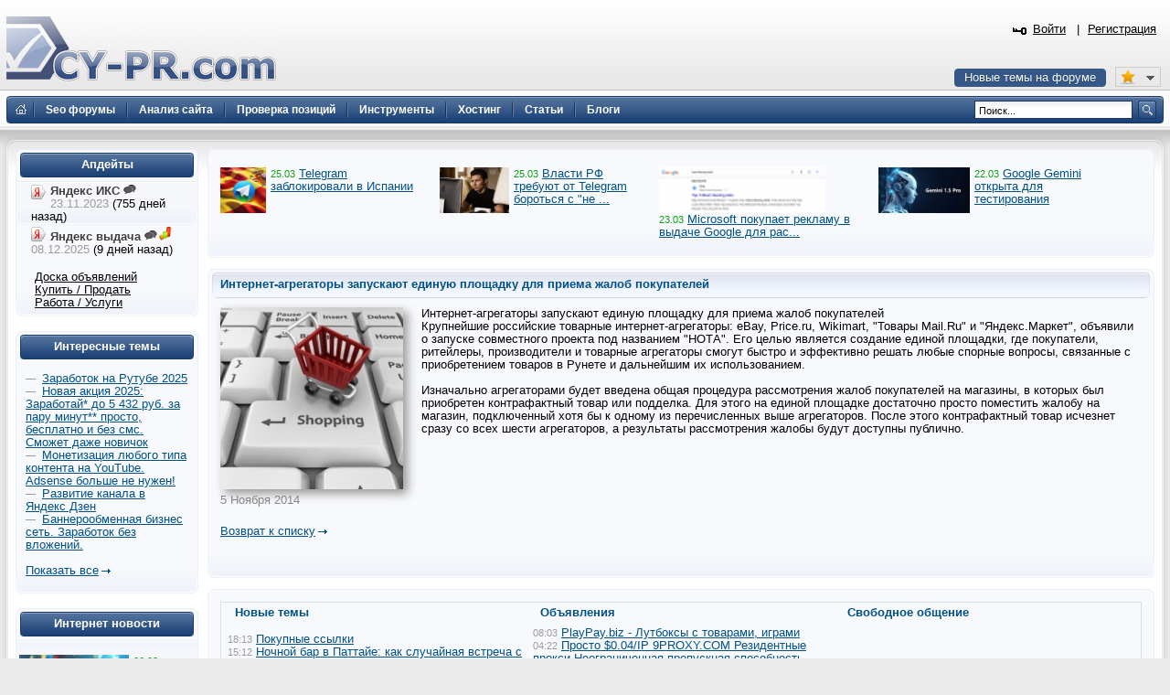

--- FILE ---
content_type: text/html; charset=UTF-8
request_url: https://www.cy-pr.com/news/other/8990/
body_size: 7862
content:
<!DOCTYPE html PUBLIC "-//W3C//DTD XHTML 1.0 Strict//EN" "http://www.w3.org/TR/xhtml1/DTD/xhtml1-strict.dtd"><html xmlns="http://www.w3.org/1999/xhtml" lang="ru-RU"><head><title>Интернет-агрегаторы запускают единую площадку для приема жалоб покупателей</title><meta name="yandex-verification" content="476360b5277b20ca"/><meta name='wmail-verification' content='bd89c7e555a55b13fdebb56afc50302f' /><meta name="viewport" content="width=device-width, initial-scale=0.5"/><meta name="cypr-verification" content="b20db7b76d3309bd74cd9a7097f1154c"/><meta itemprop="image" property="og:image schema:image" content="https://www.cy-pr.com/images/soc_logo.png"/><meta name="google-site-verification" content="r9qQELXUH2gFHZhqciF_Rf37prXZNOo5TY0w6g2Ytm0"/><meta http-equiv="Content-Type" content="text/html; charset=UTF-8" />
<meta name="robots" content="noarchive" />
<meta name="keywords" content="анализ,сайт,cy, seo, проверка позиций, тиц,pr,позиции,позиции сайта,проверка тиц,проверить,оптимизация,проверка pr,проверка пр,проверка pr тиц,проверка тиц pr,проверка пр,whois,проверка тиц пр,яндекс тиц,google pr,pagerank,сервис whois,информация о доменах,каталог dmoz,каталог яндекс,анализ доменов,позиции сайта,массовая проверка,оптимизация,склейка доменов,информеры для сайтов,счетчик тиц и pr,сайты,топ,Проверка скорости интернета" />
<meta name="description" content="Проверить тИЦ и PR, seo анализ сайтов, проверка позиций в Яндекс и Google. Seo оптимизация, продвижение сайта. Whois сервис. Форум для веб-мастеров." />
<link href="/bitrix/js/main/core/css/core.css?1325750138" type="text/css" rel="stylesheet" />
<link href="/bitrix/templates/cypr/components/bitrix/news/t1/bitrix/forum.topic.reviews/.default/style.css?1463509720" type="text/css" rel="stylesheet" />
<link href="/bitrix/templates/cypr/template_styles.css?1643650564" type="text/css" rel="stylesheet" />
<script type="text/javascript" src="/bitrix/js/main/core/core.js?1483388228"></script>
<script type="text/javascript">BX.message({'LANGUAGE_ID':'ru','FORMAT_DATE':'DD.MM.YYYY','FORMAT_DATETIME':'DD.MM.YYYY HH:MI:SS','COOKIE_PREFIX':'cypr','bitrix_sessid':'9772ef2f154b8a1ce91ac2bd1e0ad2ad','SITE_ID':'s1','JS_CORE_LOADING':'Загрузка...','JS_CORE_WINDOW_CLOSE':'Закрыть','JS_CORE_WINDOW_EXPAND':'Развернуть','JS_CORE_WINDOW_NARROW':'Свернуть в окно','JS_CORE_WINDOW_SAVE':'Сохранить','JS_CORE_WINDOW_CANCEL':'Отменить','JS_CORE_H':'ч','JS_CORE_M':'м','JS_CORE_S':'с'})</script>
<script type="text/javascript" src="/bitrix/js/main/core/core_ajax.js?1484426508"></script>
<script type="text/javascript" src="/bitrix/js/main/session.js?1302168728"></script>
<script type="text/javascript">
bxSession.Expand(1440, '9772ef2f154b8a1ce91ac2bd1e0ad2ad', false, 'e01db468b059e3feae6996c22b66ce61');
</script>
<script type="text/javascript" src="/bitrix/js/main/core/core_fx.js?1326878910"></script>
<script type="text/javascript">var afav=[''];</script>
<!--[if lt IE 8]>
<link rel="stylesheet" href="/bitrix/templates/cypr/ie.css" type="text/css"/>
<![endif]-->
<!--[if lt IE 7]>
<script type="text/javascript" src="/bitrix/templates/cypr/minmax.js"></script>
<![endif]-->
<script type="text/javascript" src="/js/m.js?v189"></script><link rel="apple-touch-icon" sizes="180x180" href="/apple-touch-icon.png">
<link rel="icon" type="image/png" sizes="32x32" href="/favicon-32x32.png">
<link rel="icon" type="image/png" sizes="16x16" href="/favicon-16x16.png">
<link rel="mask-icon" href="/safari-pinned-tab.svg" color="#5bbad5">
<meta name="msapplication-TileColor" content="#2d89ef">
<meta name="theme-color" content="#ffffff"></head>
<body>
<div class="l-container"><div class="l-header"><h1><a href="/">&nbsp;<span></span></a></h1>


<div id="hb2">


</div>

<div id="newt"><a href="#">Новые темы на форуме</a></div>
<span id="fav_menu">
<a class="first"><b class="fav_unchecked"></b>&nbsp;&nbsp;</a>
<ul><li><a>Нет сайтов в избранном</a></li></ul>
</span>
<div class="b-h-mainmenu"><div class="b-h-mainmenu_i g-clean"><ul><li><a class="seof" href="/forum/"><span>Seo форумы</span></a></li>
<li><a href="/a/"><span>Анализ сайта</span></a></li>
<li><a href="/positions/"><span>Проверка позиций</span></a></li>
<li><a href="/tools/"><span>Инструменты</span></a></li>
<li><a href="/hosting/"><span>Хостинг</span></a></li>
<li><a href="/articles/"><span>Статьи</span></a></li>
<li><a href="/blog/"><span>Блоги</span></a></li>
</ul><b class="g-bg bg-h-mainmenu_l"></b><b class="bg-h-mainmenu_r"></b></div></div><div class="b-h_enter-top"><div class="b-h-enter_form" id="eform"><form id="l" method="post" action="/auth/"><fieldset><input type="hidden" name="backurl" value="/news/other/8990/"/><input type="hidden" name="AUTH_FORM" value="Y" /><input type="hidden" name="TYPE" value="AUTH"/>
<label>Логин:</label><input type="text" name="USER_LOGIN" value="" class="text-t1"/><label>Пароль:</label><input type="password" name="USER_PASSWORD" class="text-t1" />
<p></p><p class="g-tac"><a href="#" class="button-blue" onclick="document.forms['l'].submit();">Войти</a></p>
</fieldset></form></div><a class="b-h_et-enter" href="#" onclick="sh();return false;">Войти</a> | <a id="reg" href="#" rel="/auth/?register=yes&amp;backurl=%2Fnews%2Fother%2F8990%2F">Регистрация</a></div><div class="b-h-sitesearch"><form id="s" action="/search/"><fieldset><legend>Поиск по сайту</legend><input name="q" type="text" class="text" value="Поиск..." onfocus="if(this.value=='Поиск...') this.value='';" onblur="if (this.value=='') this.value='Поиск...'"/><a href="#" class="submit" onclick="document.forms['s'].submit();"></a></fieldset></form></div><a href="/" class="b-h-home" title="Главная"></a><div class="b-h-aside"></div></div>
<div class="l-wrapper"><div class="l-wrapper_bgb"><div class="l-wrapper_bgl"><div class="l-wrapper_bgr g-clean">
<b class="g-bg bg-wrapper_lt"></b><b class="g-bgr bg-wrapper_rt"></b><div class="l-content"><div class="l-content-i">

<div class="b-main">
<span class="b-main_head"><b class="bg-main_head-m"></b><b class="g-bg bg-main_head-l"></b><b class="g-bg bg-main_head-r"></b></span>
<div class="b-main_body"><div class="b-main_body-i">

<div style="display:block;height: 100%;overflow: hidden;">
<div style="width:2000px;"></b>


<p style="width:230px;float:left;margin-bottom:5px;margin-right:10px;">

<span class="b-articlesmall_info-date b-articlesmall_info"><a href="/news/socnet/15043/"><img src="/upload/iblock/a9d/a9dcd7affdd4e2a1eb40d4917af11b35.jpg" style="float:left;margin-right:5px;height:50px;" alt="Telegram заблокировали в Испании"/></a>
25.03</span>&nbsp;<a href="/news/socnet/15043/">Telegram заблокировали в Испании</a>

</p>





<p style="width:230px;float:left;margin-bottom:5px;margin-right:10px;">

<span class="b-articlesmall_info-date b-articlesmall_info"><a href="/news/socnet/15042/"><img src="/upload/iblock/a8c/a8cba89bdb421e52c9dd08d3aaee5e8f.jpg" style="float:left;margin-right:5px;height:50px;" alt="Власти РФ требуют от Telegram бороться с &quot;не такими&quot; новостями"/></a>
25.03</span>&nbsp;<a href="/news/socnet/15042/">Власти РФ требуют от Telegram бороться с &quot;не ...</a>

</p>





<p style="width:230px;float:left;margin-bottom:5px;margin-right:10px;">

<span class="b-articlesmall_info-date b-articlesmall_info"><a href="/news/se/15041/"><img src="/upload/iblock/bb0/bb00244381df1267029115d63c7f5618.png" style="float:left;margin-right:5px;height:50px;" alt="Microsoft покупает рекламу в выдаче Google для раскрутки Bing"/></a>
23.03</span>&nbsp;<a href="/news/se/15041/">Microsoft покупает рекламу в выдаче Google для рас...</a>

</p>





<p style="width:230px;float:left;margin-bottom:5px;margin-right:10px;">

<span class="b-articlesmall_info-date b-articlesmall_info"><a href="/news/software/15040/"><img src="/upload/iblock/c28/c28c48946ec556cbeeb36b0da1d4bf00.jpg" style="float:left;margin-right:5px;height:50px;" alt="Google Gemini открыта для тестирования"/></a>
22.03</span>&nbsp;<a href="/news/software/15040/">Google Gemini открыта для тестирования</a>

</p>


</div></div>
</div></div>
<span class="b-main_foot"><b class="bg-main_foot-m"></b><b class="g-bg bg-main_foot-l"></b><b class="g-bg bg-main_foot-r"></b></span>
</div>



<div class="b-main"> <span class="b-main_head"><b class="bg-main_head-m"></b><b class="g-bg bg-main_head-l"></b><b class="g-bg bg-main_head-r"></b></span> 
  <div class="b-main_header"><span class="b-main_htext">Интернет-агрегаторы запускают единую площадку для приема жалоб покупателей<b class="g-bg bg-main_header-l"></b><b class="g-bg bg-main_header-r"></b></span></div>
 
  <div class="b-main_body"> 
    <div class="b-main_body-i"> <div itemscope itemtype="http://schema.org/NewsArticle">
<img itemprop="thumbnailUrl" class="detail_picture" src="/upload/iblock/6ee/6eee5473f1584aa5f18f2b04fe17976b.jpg" width="200" height="199" alt="Интернет-агрегаторы запускают единую площадку для приема жалоб покупателей" title="Интернет-агрегаторы запускают единую площадку для приема жалоб покупателей"/><span itemprop="articleBody">Интернет-агрегаторы запускают единую площадку для приема жалоб покупателей<br />
Крупнейшие российские товарные интернет-агрегаторы: eBay, Price.ru, Wikimart, &quot;Товары Mail.Ru&quot; и &quot;Яндекс.Маркет&quot;, объявили о запуске совместного проекта под названием &quot;НОТА&quot;. Его целью является создание единой площадки, где покупатели, ритейлеры, производители и товарные агрегаторы смогут быстро и эффективно решать любые спорные вопросы, связанные с приобретением товаров в Рунете и дальнейшим их использованием. <br />
<br />
Изначально агрегаторами будет введена общая процедура рассмотрения жалоб покупателей на магазины, в которых был приобретен контрафактный товар или подделка. Для этого на единой площадке достаточно просто поместить жалобу на магазин, подключенный хотя бы к одному из перечисленных выше агрегаторов. После этого контрафактный товар исчезнет сразу со всех шести агрегаторов, а результаты рассмотрения жалобы будут доступны публично. <br />
<br />
</span>
<br class="clear"/><span class="news-date-time">5 Ноября 2014</span><br />
<br/></div><p><a class="a-arrow" href="/news/">Возврат к списку</a></p><br />
<br/>
<script type="text/javascript">
var smallEngLettersReg = new Array(/e'/g, /ch/g, /sh/g, /yo/g, /jo/g, /zh/g, /yu/g, /ju/g, /ya/g, /ja/g, /a/g, /b/g, /v/g, /g/g, /d/g, /e/g, /z/g, /i/g, /j/g, /k/g, /l/g, /m/g, /n/g, /o/g, /p/g, /r/g, /s/g, /t/g, /u/g, /f/g, /h/g, /c/g, /w/g, /~/g, /y/g, /'/g);
var smallRusLetters = new Array("э", "ч", "ш", "ё", "ё", "ж", "ю", "ю", "я", "я", "а", "б", "в", "г", "д", "е", "з", "и", "й", "к", "л", "м", "н", "о", "п", "р", "с", "т", "у", "ф", "х", "ц", "щ", "ъ", "ы", "ь");

var capitEngLettersReg = new Array(
	/Ch/g, /Sh/g, 
	/Yo/g, /Zh/g, 
	/Yu/g, /Ya/g, 
	/E'/g, /CH/g, /SH/g, /YO/g, /JO/g, /ZH/g, /YU/g, /JU/g, /YA/g, /JA/g, /A/g, /B/g, /V/g, /G/g, /D/g, /E/g, /Z/g, /I/g, /J/g, /K/g, /L/g, /M/g, /N/g, /O/g, /P/g, /R/g, /S/g, /T/g, /U/g, /F/g, /H/g, /C/g, /W/g, /Y/g);
var capitRusLetters = new Array(
	"Ч", "Ш",
	"Ё", "Ж",
	"Ю", "Я",
	"Э", "Ч", "Ш", "Ё", "Ё", "Ж", "Ю", "Ю", "\Я", "\Я", "А", "Б", "В", "Г", "Д", "Е", "З", "И", "Й", "К", "Л", "М", "Н", "О", "П", "Р", "С", "Т", "У", "Ф", "Х", "Ц", "Щ", "Ы");

var smallRusLettersReg = new Array(/э/g, /ч/g, /ш/g, /ё/g, /ё/g,/ж/g, /ю/g, /ю/g, /я/g, /я/g, /а/g, /б/g, /в/g, /г/g, /д/g, /е/g, /з/g, /и/g, /й/g, /к/g, /л/g, /м/g, /н/g, /о/g, /п/g, /р/g, /с/g, /т/g, /у/g, /ф/g, /х/g, /ц/g, /щ/g, /ъ/g, /ы/g, /ь/g );
var smallEngLetters = new Array("e", "ch", "sh", "yo", "jo", "zh", "yu", "ju", "ya", "ja", "a", "b", "v", "g", "d", "e", "z", "i", "j", "k", "l", "m", "n", "o", "p", "r", "s", "t", "u", "f", "h", "c", "w", "~", "y", "'");

var capitRusLettersReg = new Array(
	/Ч(?=[^А-Я])/g, /Ш(?=[^А-Я])/g, 
	/Ё(?=[^А-Я])/g, /Ж(?=[^А-Я])/g, 
	/Ю(?=[^А-Я])/g, /Я(?=[^А-Я])/g, 
	/Э/g, /Ч/g, /Ш/g, /Ё/g, /Ё/g, /Ж/g, /Ю/g, /Ю/g, /Я/g, /Я/g, /А/g, /Б/g, /В/g, /Г/g, /Д/g, /Е/g, /З/g, /И/g, /Й/g, /К/g, /Л/g, /М/g, /Н/g, /О/g, /П/g, /Р/g, /С/g, /Т/g, /У/g, /Ф/g, /Х/g, /Ц/g, /Щ/g, /Ъ/g, /Ы/g, /Ь/g);
var capitEngLetters = new Array(
	"Ch", "Sh",
	"Yo", "Zh",
	"Yu", "Ya",
	"E", "CH", "SH", "YO", "JO", "ZH", "YU", "JU", "YA", "JA", "A", "B", "V", "G", "D", "E", "Z", "I", "J", "K", "L", "M", "N", "O", "P", "R", "S", "T", "U", "F", "H", "C", "W", "~", "Y", "'");
</script> 


</div>
   </div>
 <span class="b-main_foot"><b class="bg-main_foot-m"></b><b class="g-bg bg-main_foot-l"></b><b class="g-bg bg-main_foot-r"></b></span></div>

<div class="b-main">
<span class="b-main_head"><b class="bg-main_head-m"></b><b class="g-bg bg-main_head-l"></b><b class="g-bg bg-main_head-r"></b></span>
<div class="b-main_body"><div class="b-main_body-i" align="center">
<table class="forumlast"><thead><tr><td width="33%"><b class="blue">Новые темы</b></td><td width="33%"><b class="blue">Объявления</b></td><td width="33%"><b class="blue">Свободное общение</b></td></tr></thead><tbody><tr><td width="33%"><span class="b-articlesmall_info">18:13</span> <a href="/forum/f47/t114536/m1269317#message1269317">Покупные ссылки</a>&nbsp;<br/><span class="b-articlesmall_info">15:12</span> <a href="/forum/f7/t119663/m1269315#message1269315">Ночной бар в Паттайе: как случайная встреча с &quot;тайкой&quot; и её кадыком перевернула мой взгляд на продвижение сайта в Google 2026</a>&nbsp;<br/><span class="b-articlesmall_info">15:11</span> <a href="/forum/f12/t7304/m1269314#message1269314">Стоит ли добавлять сайт в Rambler топ 100?</a>&nbsp;<br/><span class="b-articlesmall_info">15:10</span> <a href="/forum/f47/t119614/m1269313#message1269313">Rotapost прикрыли! Чем пользоваться?</a>&nbsp;<br/><span class="b-articlesmall_info">15:01</span> <a href="/forum/f46/t110235/m1269308#message1269308">Webvork - международная товарная СРА сеть с сертифицированными офферами на Европу.</a>&nbsp;<br/><span class="b-articlesmall_info">07:24</span> <a href="/forum/f46/t101509/m1269282#message1269282">3snet - гемблинг, беттинг, форекс, бинарные опционы, майнинг</a>&nbsp;<br/><span class="b-articlesmall_info">12:05</span> <a href="/forum/f63/t119677/m1269265#message1269265">DLE не создает бэкап с админки сайта, как быть?</a>&nbsp;<br/></td><td width="33%"><span class="b-articlesmall_info">08:03</span> <a href="/forum/f50/t118296/m1269322#message1269322">PlayPay.biz - Лутбоксы с товарами, играми</a>&nbsp;<br/><span class="b-articlesmall_info">04:22</span> <a href="/forum/f49/t118072/m1269321#message1269321">Просто $0.04/IP 9PROXY.COM Резидентные прокси Неограниченная пропускная способность Уникальная политика замены Без чёрного списка</a>&nbsp;<br/><span class="b-articlesmall_info">23:08</span> <a href="/forum/f75/t119685/m1269320#message1269320">Bankomat001 - Сервис обмена электронных валют</a>&nbsp;<br/><span class="b-articlesmall_info">22:42</span> <a href="/forum/f75/t119629/m1269319#message1269319">nexgen24.io - криптовалюта и фиат в одном месте</a>&nbsp;<br/><span class="b-articlesmall_info">19:58</span> <a href="/forum/f49/t119684/m1269318#message1269318">продажа аккаунтов под яндекс сплит, вб</a>&nbsp;<br/><span class="b-articlesmall_info">15:08</span> <a href="/forum/f73/t115310/m1269311#message1269311">- Вечные ссылки с трастовых сайтов 2024 проверен FastTrust</a>&nbsp;<br/><span class="b-articlesmall_info">13:34</span> <a href="/forum/f75/t118627/m1269307#message1269307">PonyBit.ru - обменный пункт PonyBit.ru (Понибит.ру)</a>&nbsp;<br/></td><td><span class="b-articlesmall_info">15:07</span> <a href="/forum/f35/t116303/m1269310#message1269310">Добро пожаловать в цифровой мир...</a>&nbsp;<br/><span class="b-articlesmall_info">22:12</span> <a href="/forum/f35/t116409/m1269301#message1269301">BYTIK.shop – сервис по продвижению в популярных социальных сетях​</a>&nbsp;<br/><span class="b-articlesmall_info">10:10</span> <a href="/forum/f35/t119680/m1269284#message1269284">накрутка трафика в SimilarWeb</a>&nbsp;<br/><span class="b-articlesmall_info">16:50</span> <a href="/forum/f35/t118992/m1269274#message1269274">Компьютерная мышь</a>&nbsp;<br/><span class="b-articlesmall_info">11:32</span> <a href="/forum/f82/t117616/m1269259#message1269259">Про мясо</a>&nbsp;<br/><span class="b-articlesmall_info">22:11</span> <a href="/forum/f35/t110911/m1269252#message1269252">С юмором по жизни!</a>&nbsp;<br/><span class="b-articlesmall_info">23:03</span> <a href="/forum/f84/t117467/m1269225#message1269225">Точные прогнозы на футбол</a>&nbsp;<br/></td></tr></tbody></table>
</div></div><span class="b-main_foot"><b class="bg-main_foot-m"></b><b class="g-bg bg-main_foot-l"></b><b class="g-bg bg-main_foot-r"></b></span></div></div></div><div class="l-navigation"><div class="l-navigation-i"><div class="b-main"><span class="b-main_head"><b class="bg-main_head-m"></b><b class="g-bg bg-main_head-l"></b><b class="g-bg bg-main_head-r"></b></span><div class="b-main_header"><span class="b-main_htext">Апдейты<b class="g-bg bg-main_header-l"></b><b class="g-bg bg-main_header-r"></b></span></div><div class="b-main_body"><div class="b-main_body-i b-n-instr"><ul><li><b class="yi"></b><strong>Яндекс ИКС <a href="https://www.cy-pr.com/forum/f14/t117635/"><img src="/images/icons/talk.png" alt="Яндекс выдача"/></a></strong> <em>23.11.2023</em> (755 дней назад)</li><li class="last"><b class="yi"></b><strong>Яндекс выдача <a href="https://www.cy-pr.com/forum/f14/t119667/"><img src="/images/icons/talk.png" alt="Яндекс выдача"/></a><a href="/up/"><img alt="Мониторинг апдейтов" src="/images/icons/up.png"/></a></strong> <em>08.12.2025</em> (9 дней назад)</li></ul><br/>&nbsp;&nbsp;&nbsp;&nbsp;&nbsp;<a class="textlink2" href="/forum/group13/">Доска объявлений</a><br/>&nbsp;&nbsp;&nbsp;&nbsp;&nbsp;<a class="textlink2" href="/forum/group7/">Купить / Продать</a><br/>&nbsp;&nbsp;&nbsp;&nbsp;&nbsp;<a class="textlink2" href="/forum/group15/">Работа / Услуги</a><br/></div></div><span class="b-main_foot"><b class="bg-main_foot-m"></b><b class="g-bg bg-main_foot-l"></b><b class="g-bg bg-main_foot-r"></b></span></div>


<div class="b-main"><span class="b-main_head"><b class="bg-main_head-m"></b><b class="g-bg bg-main_head-l"></b><b class="g-bg bg-main_head-r"></b></span> 
<div class="b-main_header"><span class="b-main_htext">Интересные темы<b class="g-bg bg-main_header-l"></b><b class="g-bg bg-main_header-r"></b></span></div>
<div class="b-main_body"><div class="p10"><span class="b-articlesmall_info">&mdash;&nbsp;</span> <a href="/forum/f106/t118704/m1269034#message1269034">Заработок на Рутубе 2025</a> <br/><span class="b-articlesmall_info">&mdash;&nbsp;</span> <a href="/forum/f106/t118148/m1268891#message1268891">Новая акция 2025: Заработай* до 5 432 руб. за пару минут** просто, бесплатно и без смс. Сможет даже новичок</a> <br/><span class="b-articlesmall_info">&mdash;&nbsp;</span> <a href="/forum/f106/t118614/m1268874#message1268874">Монетизация любого типа контента на YouTube. Adsense больше не нужен!</a> <br/><span class="b-articlesmall_info">&mdash;&nbsp;</span> <a href="/forum/f106/t102287/m1268870#message1268870">Развитие канала в Яндекс Дзен</a> <br/><span class="b-articlesmall_info">&mdash;&nbsp;</span> <a href="/forum/f106/t117261/m1268054#message1268054">Баннерообменная бизнес сеть. Заработок без вложений.</a> <br/><p><br/>
<a href="https://www.cy-pr.com/forum/f106/" class="a-arrow">Показать все</a></p>

</div></div><span class="b-main_foot"><b class="bg-main_foot-m"></b><b class="g-bg bg-main_foot-l"></b><b class="g-bg bg-main_foot-r"></b></span></div>


<div class="b-main"><span class="b-main_head"><b class="bg-main_head-m"></b><b class="g-bg bg-main_head-l"></b><b class="g-bg bg-main_head-r"></b></span> 
<div class="b-main_header"><span class="b-main_htext">Интернет новости<b class="g-bg bg-main_header-l"></b><b class="g-bg bg-main_header-r"></b></span></div>
<div class="b-main_body"><div class="b-main_body-i p5"><div class="nline"><p><span class="b-articlesmall_info-date b-articlesmall_info"><a href="/news/se/15044/"><img class="preview_picture" src="/upload/iblock/cdb/cdb31931a43d807c59d0e12f9f4dafe2.jpg" width="120" height="68" alt="Как понравиться Google?"/></a>26.03</span><br/><a href="/news/se/15044/">Как понравиться Google?</a></p><div class="clear"></div><p><span class="b-articlesmall_info-date b-articlesmall_info">25.03</span>&nbsp;<a href="/news/socnet/15043/">Telegram заблокировали в Испании</a></p><p><span class="b-articlesmall_info-date b-articlesmall_info">25.03</span>&nbsp;<a href="/news/socnet/15042/">Власти РФ требуют от Telegram бороться с &quot;не такими&quot; новостями</a></p><p><span class="b-articlesmall_info-date b-articlesmall_info">23.03</span>&nbsp;<a href="/news/se/15041/">Microsoft покупает рекламу в выдаче Google для раскрутки Bing</a></p><p><span class="b-articlesmall_info-date b-articlesmall_info">22.03</span>&nbsp;<a href="/news/software/15040/">Google Gemini открыта для тестирования</a></p><p><span class="b-articlesmall_info-date b-articlesmall_info">21.03</span>&nbsp;<a href="/news/se/15039/">Yahoo! продолжает &quot;угрожать&quot; своим новым поиском</a></p></div><br/></div></div><span class="b-main_foot"><b class="bg-main_foot-m"></b><b class="g-bg bg-main_foot-l"></b><b class="g-bg bg-main_foot-r"></b></span></div>
<div class="b-main"><span class="b-main_head"><b class="bg-main_head-m"></b><b class="g-bg bg-main_head-l"></b><b class="g-bg bg-main_head-r"></b></span><div class="b-main_header"><span class="b-main_htext">Инструменты<b class="g-bg bg-main_header-l"></b><b class="g-bg bg-main_header-r"></b></span></div>
<div class="b-main_body"><div class="b-main_body-i b-n-menu"><ul><li><a href="/tools/favicon/">Favicon.ico генератор</a></li><li><a href="/tools/dns/">DNS записи домена</a></li><li><a href="/tools/analyzer/">Анализ контента</a></li><li><a href="/tools/css/">CSS оптимизатор</a></li><li><a href="/tools/masscheck/">Массовая проверка тИЦ и PR</a></li><li><a href="/tools/time/">Unixtime конвертер</a></li><li><a href="/tools/browser/">Определение ip</a></li><li><a href="/tools/speedtest/">Проверка скорости интернет</a></li></ul><a href="/tools/" class="a-arrow">Все инструменты</a>
</div></div><span class="b-main_foot"><b class="bg-main_foot-m"></b><b class="g-bg bg-main_foot-l"></b><b class="g-bg bg-main_foot-r"></b></span></div><div class="b-main">
<span class="b-main_head"><b class="bg-main_head-m"></b><b class="g-bg bg-main_head-l"></b><b class="g-bg bg-main_head-r"></b></span>
<div class="b-main_header"><span class="b-main_htext">Разделы<b class="g-bg bg-main_header-l"></b><b class="g-bg bg-main_header-r"></b></span> </div>
<div class="b-main_body"> <div class="b-main_body-i b-n-menu"><div class="b-main_body-i b-n-menu"><ul><li><a href="/news/se/">Поисковые системы</a></li><li><a href="/news/socnet/">Социальные медиа</a></li><li><a href="/news/payment/">Платежные системы</a></li><li><a href="/news/hosting/">Хостинг</a></li><li><a href="/news/domain/">Доменные имена</a></li><li><a href="/news/software/">Програмное обеспечение</a></li><li><a href="/news/hardware/">Железо</a></li><li><a href="/news/other/">Разное</a></li></ul></div></div>
</div><span class="b-main_foot"><b class="bg-main_foot-m"></b><b class="g-bg bg-main_foot-l"></b><b class="g-bg bg-main_foot-r"></b></span></div></div></div>
<b class="g-bg bg-wrapper_lb"></b><b class="g-bgr bg-wrapper_rb"></b>
</div></div></div></div>
<div class="l-semifooter"><span class="g-diblockie fgoogle"></span><span class="g-diblockie fyandex"></span><span class="g-diblockie fmail"></span><span class="g-diblockie frambler"></span><span class="g-diblockie fbing"></span><span class="g-diblockie fyahoo"></span></div>
<div class="l-footer"><div class="g-clean"><ul class="b-f_menu"><li><a href="/positions/">Проверка позиций</a></li><li><a href="/cypr/blog/">Новости сайта</a></li><li><a href="#" id="contact">Контакты</a></li><li><a href="/cypr/">О проекте</a></li></ul><ul class="b-f_menu"><li><a href="/cypr/ad/">Реклама</a></li><li><a href="/cypr/help/">Помощь</a></li><li><a href="/cypr/copyright/">Авторские права</a></li><li><a href="/cypr/terms/">Условия использования</a></li></ul><ul class="b-f_menu"><li><a href="/wiki/">SEO wiki</a></li><li><a href="/glossary/">Глоссарий</a></li><li><a href="/domains/">Домены</a></li><li><a href="/hosting/">Хостинг</a></li></ul>
</div><p>&copy; Сервис анализа сайтов <a href="/">CY-PR.com</a> 2008-2050</p>
</div></div><div class="none"><script type="text/javascript">document.write("<img src='//counter.yadro.ru/hit?t38.6;r" + escape(document.referrer) + ((typeof(screen)=="undefined")?"":";s"+screen.width+"*"+screen.height+"*"+(screen.colorDepth?screen.colorDepth:screen.pixelDepth)) + ";u" + escape(document.URL) + ";" + Math.random() + "' border=0 width=31 height=31 alt='' title='LiveInternet'>")</script>
</div><a href="#" class="scrollup">Вверх</a><script>
var Base64={_keyStr:"ABCDEFGHIJKLMNOPQRSTUVWXYZabcdefghijklmnopqrstuvwxyz0123456789+/=",encode:function(e){var t="";var n,r,i,s,o,u,a;var f=0;e=Base64._utf8_encode(e);while(f<e.length){n=e.charCodeAt(f++);r=e.charCodeAt(f++);i=e.charCodeAt(f++);s=n>>2;o=(n&3)<<4|r>>4;u=(r&15)<<2|i>>6;a=i&63;if(isNaN(r)){u=a=64}else if(isNaN(i)){a=64}t=t+this._keyStr.charAt(s)+this._keyStr.charAt(o)+this._keyStr.charAt(u)+this._keyStr.charAt(a)}return t},decode:function(e){var t="";var n,r,i;var s,o,u,a;var f=0;e=e.replace(/[^A-Za-z0-9+/=]/g,"");while(f<e.length){s=this._keyStr.indexOf(e.charAt(f++));o=this._keyStr.indexOf(e.charAt(f++));u=this._keyStr.indexOf(e.charAt(f++));a=this._keyStr.indexOf(e.charAt(f++));n=s<<2|o>>4;r=(o&15)<<4|u>>2;i=(u&3)<<6|a;t=t+String.fromCharCode(n);if(u!=64){t=t+String.fromCharCode(r)}if(a!=64){t=t+String.fromCharCode(i)}}t=Base64._utf8_decode(t);return t},_utf8_encode:function(e){e=e.replace(/rn/g,"n");var t="";for(var n=0;n<e.length;n++){var r=e.charCodeAt(n);if(r<128){t+=String.fromCharCode(r)}else if(r>127&&r<2048){t+=String.fromCharCode(r>>6|192);t+=String.fromCharCode(r&63|128)}else{t+=String.fromCharCode(r>>12|224);t+=String.fromCharCode(r>>6&63|128);t+=String.fromCharCode(r&63|128)}}return t},_utf8_decode:function(e){var t="";var n=0;var r=c1=c2=0;while(n<e.length){r=e.charCodeAt(n);if(r<128){t+=String.fromCharCode(r);n++}else if(r>191&&r<224){c2=e.charCodeAt(n+1);t+=String.fromCharCode((r&31)<<6|c2&63);n+=2}else{c2=e.charCodeAt(n+1);c3=e.charCodeAt(n+2);t+=String.fromCharCode((r&15)<<12|(c2&63)<<6|c3&63);n+=3}}return t}};
dk='d3d3LmN5LXByLmNvbQ==';
urd=Base64.decode(dk);if(location.hostname!=urd){window.location='https://'+urd;}</script></body></html>